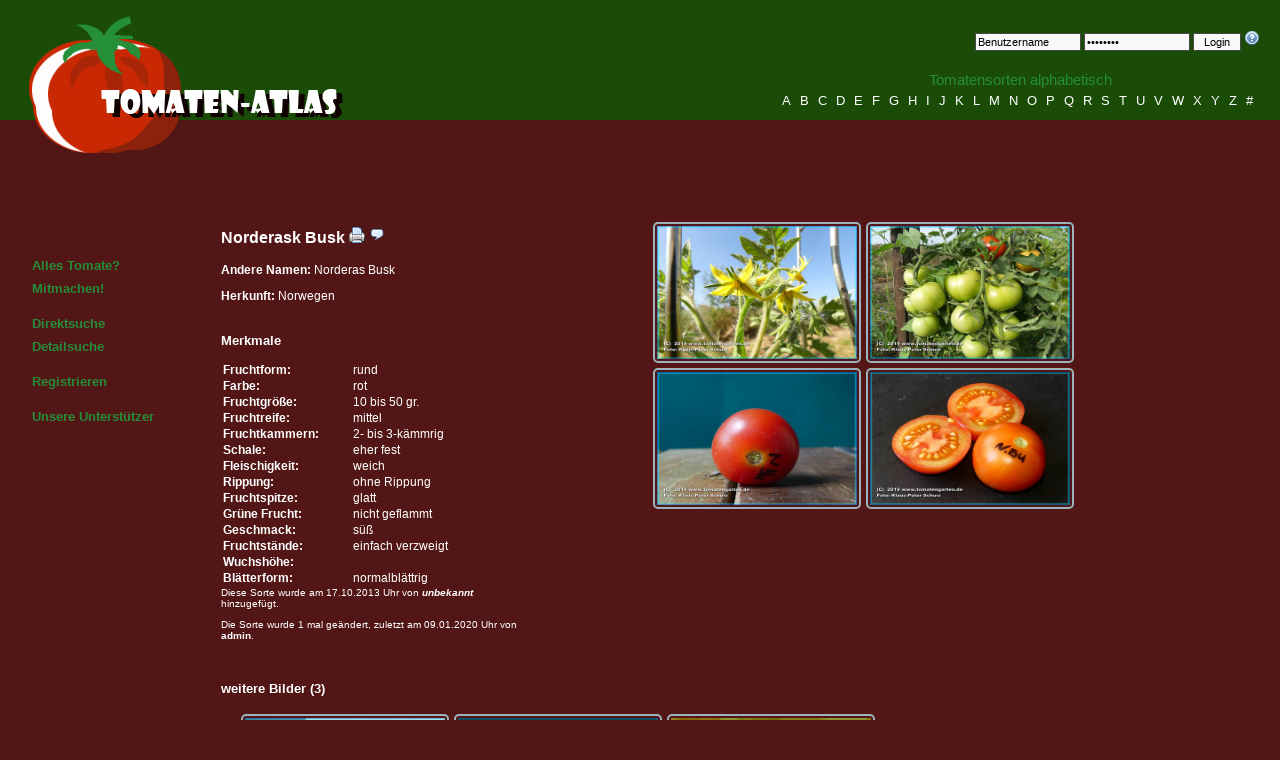

--- FILE ---
content_type: text/html; charset=utf-8
request_url: https://www.tomaten-atlas.de/sorten/n/3823-norderask-busk
body_size: 3618
content:
<!DOCTYPE html>

<html lang="de">
<head>

    <base href="https://www.tomaten-atlas.de/">

    <meta charset="UTF-8">
    <meta name="google-site-verification" content="MHzkHvk4rIRlF_4oU2JpSkWHLPRLdouSAK4p5qBEPOg">
    <meta name="description"
          content="Der Tomaten-Atlas ist Nachschlagewerk für Tomatensorten. Er beinhaltet Beschreibungen, die durch Bilder und Kommentare der Nutzer erweitert werden können.">
    <meta name="keywords"
          content="Tomaten, Atlas, Tomatensorten, Tomatenbilder, Beschreibung, Kommentare, Nachschlagewerk">
    <meta name="language" content="de">
    <meta name="robots" content="index,follow">
    <meta name="author" content="Daniel Franke">
    <meta name="copyright" content="&copy; 2006 - 2026 Daniel Franke">
    <meta name="designer" content="Daniel Franke">
    <meta name="publisher" content="Klaus-Peter Schurz">
    <meta name="revisit-After" content="1 days">
    <meta name="distribution" content="global">

    <title>Tomaten-Atlas - Detailansicht - Norderask Busk</title>

    <link rel="alternate" href="http://feeds.feedburner.com/Tomaten-atlas-NeueSorten" type="application/rss+xml"
          title="neue Sorten vom Tomaten-Atlas als RSS-Feed">
    <link rel="alternate" href="http://feeds.feedburner.com/Tomaten-atlas-AktualisierteSorten"
          type="application/rss+xml" title="aktualisierte Sorten vom Tomaten-Atlas als RSS-Feed">
    <link rel="alternate" href="http://feeds.feedburner.com/Tomaten-atlas-NeueKommentareZuEinzelnenSorten"
          type="application/rss+xml" title="neue Sortenkommentare als RSS-Feed">

    <link rel="stylesheet" href="https://www.tomaten-atlas.de/styles/xstyles.css" type="text/css" media="screen">
    <link rel="stylesheet" href="https://www.tomaten-atlas.de/lib/prettyphoto/css/prettyPhoto.css" type="text/css" media="screen">
    <link rel="stylesheet" href="https://www.tomaten-atlas.de/lib/tabs-accordion.css" type="text/css">

    <script src="https://www.tomaten-atlas.de/lib/jquery.js"></script>
    <script src="https://www.tomaten-atlas.de/includes/functions.js"></script>
    <script src="https://www.tomaten-atlas.de/lib/prettyphoto/js/jquery.prettyPhoto.js"></script>
    <script src="https://www.tomaten-atlas.de/lib/jquery.tools.min.js"></script>
    <script src="https://www.tomaten-atlas.de/lib/jquery.countdown.min.js"></script>
</head>

<body>

<div class="skiplink"><a href="#menu">Zur Navigation</a></div>

<div id="wrapper">

    <div id="header">

        <div style="float:left;margin: 3px 15px 15px;text-align: left;">
            <img src="https://www.tomaten-atlas.de/images/tomatenatlas_logo01.jpg" alt="Tomaten-Atlas Logo"
                 style="width:336px;height:156px;">
        </div>

        <div id="loginform">
                            <form action="https://www.tomaten-atlas.de/login" method="post" name="login">

                    <input type="hidden" name="do" value="submit">
                    <input type="hidden" name="method" value="login">

                    <input type="text" name="username" value="Benutzername"
                           onblur="onBlurCheckEntry(this, 'Benutzername');"
                           onfocus="onFocusCheckEntry(this, 'Benutzername');" class="login">
                    <input type="password" name="password" value="Passwort" onblur="onBlurCheckEntry(this, 'Passwort');"
                           onfocus="onFocusCheckEntry(this, 'Passwort');" class="login">
                    <input type="submit" value="Login" class="button">

                    <a href="https://www.tomaten-atlas.de/passwort-vergessen"><img
                                src="https://www.tomaten-atlas.de/images/help.png" width="16" height="16" alt="Passwort vergessen?"></a>

                </form>
                    </div>

        <div id="species_alpha">
            <p>Tomatensorten alphabetisch</p>

            <p>
                                    <a href="https://www.tomaten-atlas.de/sorten/a">A</a>
                                    <a href="https://www.tomaten-atlas.de/sorten/b">B</a>
                                    <a href="https://www.tomaten-atlas.de/sorten/c">C</a>
                                    <a href="https://www.tomaten-atlas.de/sorten/d">D</a>
                                    <a href="https://www.tomaten-atlas.de/sorten/e">E</a>
                                    <a href="https://www.tomaten-atlas.de/sorten/f">F</a>
                                    <a href="https://www.tomaten-atlas.de/sorten/g">G</a>
                                    <a href="https://www.tomaten-atlas.de/sorten/h">H</a>
                                    <a href="https://www.tomaten-atlas.de/sorten/i">I</a>
                                    <a href="https://www.tomaten-atlas.de/sorten/j">J</a>
                                    <a href="https://www.tomaten-atlas.de/sorten/k">K</a>
                                    <a href="https://www.tomaten-atlas.de/sorten/l">L</a>
                                    <a href="https://www.tomaten-atlas.de/sorten/m">M</a>
                                    <a href="https://www.tomaten-atlas.de/sorten/n">N</a>
                                    <a href="https://www.tomaten-atlas.de/sorten/o">O</a>
                                    <a href="https://www.tomaten-atlas.de/sorten/p">P</a>
                                    <a href="https://www.tomaten-atlas.de/sorten/q">Q</a>
                                    <a href="https://www.tomaten-atlas.de/sorten/r">R</a>
                                    <a href="https://www.tomaten-atlas.de/sorten/s">S</a>
                                    <a href="https://www.tomaten-atlas.de/sorten/t">T</a>
                                    <a href="https://www.tomaten-atlas.de/sorten/u">U</a>
                                    <a href="https://www.tomaten-atlas.de/sorten/v">V</a>
                                    <a href="https://www.tomaten-atlas.de/sorten/w">W</a>
                                    <a href="https://www.tomaten-atlas.de/sorten/x">X</a>
                                    <a href="https://www.tomaten-atlas.de/sorten/y">Y</a>
                                    <a href="https://www.tomaten-atlas.de/sorten/z">Z</a>
                                <a href="https://www.tomaten-atlas.de/sorten/0">#</a>
            </p>
        </div>

    </div>

    <div style="clear:both;"></div>

    <div id="menu">
        <ul>
            <li><a href="https://www.tomaten-atlas.de/startseite">Alles Tomate?</a></li>
            <li>
                <a href="https://www.tomaten-atlas.de/registrieren">Mitmachen!</a>
            </li>
        </ul>

        <ul>
            <li><a href="https://www.tomaten-atlas.de/direktsuche">Direktsuche</a></li>
            <li><a href="https://www.tomaten-atlas.de/detailsuche">Detailsuche</a></li>
        </ul>

        <ul>
                            <li><a href="https://www.tomaten-atlas.de/registrieren">Registrieren</a></li>
                    </ul>

        <ul>
            <li><a href="http://www.tomaten-atlas.de/unterstuetzer.html" target="_blank">Unsere Unterstützer</a>
        </ul>

    </div>

    <div id="content">

    
    <div style="float:left;width:25em;">

        <h2 style="margin-top: 10px;">
            Norderask Busk            <a href="https://www.tomaten-atlas.de/drucken/3823-norderask-busk"
               target="_blank"><img src="https://www.tomaten-atlas.de/images/printer.png" width="16" height="16"
                                    alt="Drucken"/></a>
            <a href="javascript:scrollWin('comments');"><img src="https://www.tomaten-atlas.de/images/comment.png" width="16"
                                                             height="16" alt="Kommentare"/></a>
                    </h2>

        <p><b>Andere
                Namen:</b> Norderas Busk        </p>

        <p><b>Herkunft:</b> Norwegen</p>

        <h3 style="margin-top:30px;">Merkmale</h3>

        <table cellpadding="3" width="350" style="float:left;width:350px;">
                            <tr>
                    <td width="130"><b>Fruchtform:</b></td>
                    <td width="220">rund</td>
                </tr>
                            <tr>
                    <td width="130"><b>Farbe:</b></td>
                    <td width="220">rot</td>
                </tr>
                            <tr>
                    <td width="130"><b>Fruchtgr&ouml;&szlig;e:</b></td>
                    <td width="220">10 bis 50 gr.</td>
                </tr>
                            <tr>
                    <td width="130"><b>Fruchtreife:</b></td>
                    <td width="220">mittel</td>
                </tr>
                            <tr>
                    <td width="130"><b>Fruchtkammern:</b></td>
                    <td width="220">2- bis 3-k&auml;mmrig</td>
                </tr>
                            <tr>
                    <td width="130"><b>Schale:</b></td>
                    <td width="220">eher fest</td>
                </tr>
                            <tr>
                    <td width="130"><b>Fleischigkeit:</b></td>
                    <td width="220">weich</td>
                </tr>
                            <tr>
                    <td width="130"><b>Rippung:</b></td>
                    <td width="220">ohne Rippung</td>
                </tr>
                            <tr>
                    <td width="130"><b>Fruchtspitze:</b></td>
                    <td width="220">glatt</td>
                </tr>
                            <tr>
                    <td width="130"><b>Gr&uuml;ne Frucht:</b></td>
                    <td width="220">nicht geflammt</td>
                </tr>
                            <tr>
                    <td width="130"><b>Geschmack:</b></td>
                    <td width="220">s&uuml;&szlig;</td>
                </tr>
                            <tr>
                    <td width="130"><b>Fruchtst&auml;nde:</b></td>
                    <td width="220">einfach verzweigt</td>
                </tr>
                            <tr>
                    <td width="130"><b>Wuchsh&ouml;he:</b></td>
                    <td width="220"></td>
                </tr>
                            <tr>
                    <td width="130"><b>Bl&auml;tterform:</b></td>
                    <td width="220">normalbl&auml;ttrig</td>
                </tr>
                    </table>

        <p style="font-size:10px;">Diese Sorte wurde am 17.10.2013 Uhr von
            <b><em>unbekannt</em></b> hinzugef&uuml;gt.</p>
        <p style="font-size:10px;">Die Sorte wurde 1 mal ge&auml;ndert, zuletzt am 09.01.2020 Uhr von <b>admin</b>.</p>
    </div>

    <div style="float:right;width: 60%;">

        <ul class="nogallery">
            <li><a href="/bildanzeige?id=41729" rel="prettyPhoto[gallery]"
                   title="Bl&uuml;te"><img src="/bildanzeige?id=41729" width="200" height="133"
                                           alt="Bl&uuml;te"/></a></li>
            <li><a href="/bildanzeige?id=41730" rel="prettyPhoto[gallery]"
                   title="gr&uuml;ne Frucht"><img src="/bildanzeige?id=41730" width="200"
                                                  height="133" alt="gr&uuml;ne Frucht"/></a></li>
            <li><a href="/bildanzeige?id=41731" rel="prettyPhoto[gallery]" title="Frucht"><img
                        src="/bildanzeige?id=41731" width="200" height="133" alt="Frucht"/></a>
            </li>
            <li><a href="/bildanzeige?id=41732" rel="prettyPhoto[gallery]"
                   title="geschnittene Frucht"><img src="/bildanzeige?id=41732" width="200"
                                                    height="133" alt="geschnittene Frucht"/></a></li>
        </ul>

    </div>

    <div style="clear:both;"></div>

        <h3 style="margin-top:30px;">weitere Bilder (3)</h3>

    <ul class="nogallery">
                    <li><a href="/bildanzeige?id=41733" rel="prettyPhoto[gallery2]"><img
                        src="/bildanzeige?id=41733" width="200" height="133" alt=""/></a>
            </li>
                    <li><a href="/bildanzeige?id=41734" rel="prettyPhoto[gallery2]"><img
                        src="/bildanzeige?id=41734" width="200" height="133" alt=""/></a>
            </li>
                    <li><a href="/bildanzeige?id=48827" rel="prettyPhoto[gallery2]"><img
                        src="/bildanzeige?id=48827" width="200" height="133" alt=""/></a>
            </li>
            </ul>

    <div style="clear:both;"></div>

    
    <h3 style="margin-top:30px;" id="comments">Kommentare</h3>
    <p>An dieser Stelle k&ouml;nnen Sie einige Kommentare zu dieser Pflanze geben, oder Tipps f&uuml;r die Z&uuml;chtung,
        oder &auml;hnliches.</p>

        <div class="error"><p>Nur registrierte Mitglieder d&uuml;rfen Kommentare zu Tomatensorten erstellen.</p></div>

        <p><b>Leider wurden noch keine Kommentare eingetragen!</b></p>

    <div style="clear:both;"></div>

    <script type="text/javascript" charset="utf-8">
        $(document).ready(function () {
            $("a[rel^='prettyPhoto']").prettyPhoto({deeplinking: false, social_tools: false});
        });

        function scrollWin(anchor) {
            $('html,body').animate({scrollTop: $('#' + anchor).offset().top}, 2000);
        }
    </script>
</div>

<div style="clear:both"></div>

<div id="footer">
    <!--<div style="float:left;width:400px">
        <table>
            <tr>
                <td><img src="images/tomaten-buch.jpg" alt="Tomaten - Vielfalt und Sinnlichkeit" width="150"
                         height="108"></td>
                <td style="text-align:left;padding-left:10px;">
                    <strong>Tomaten</strong><br>Vielfalt und Sinnlichkeit
                    <hr>
                    Direktversand möglich.<br>
                    Kontakt: kp.schurz@web.de<br>
                    Preis: 15 Euro inkl. Versand
                </td>
            </tr>
        </table>
    </div>-->

    <div>
        <p style="padding-top:50px">
            <b>Statistik</b> ||
            Besucher: <b>3 725 515</b> |
            Tomatensorten: <b>10 860</b>/10 860 |
            Bilder: <b>52 174</b>
            (4 838,44 MB) |
            Angemeldete Benutzer: <b>4 643</b> ||
            <a href="https://www.tomaten-atlas.de/impressum">Impressum</a> ||
            <a href="http://validator.w3.org/check?uri=referer" target="_blank"><img
                        src="https://www.tomaten-atlas.de/images/xhtml_valid.png" alt="Valid XHTML 1.0 Transitional"
                        title="Valid XHTML 1.0 Transitional" style="height: 16px; width: 16px; border:0"/></a>
        </p>
    </div>
</div>

</div>


    <!-- Piwik -->
    <script>
        var _paq = _paq || [];
        _paq.push(['trackPageView']);
        _paq.push(['enableLinkTracking']);
        (function () {
            var u = (("https:" == document.location.protocol) ? "https" : "http") + "://piwik.da-fra.de/";
            _paq.push(['setTrackerUrl', u + 'piwik.php']);
            _paq.push(['setSiteId', 3]);
            var d = document, g = d.createElement('script'), s = d.getElementsByTagName('script')[0];
            g.type = 'text/javascript';
            g.defer = true;
            g.async = true;
            g.src = u + 'piwik.js';
            s.parentNode.insertBefore(g, s);
        })();
    </script>
    <noscript><p><img src="http://piwik.da-fra.de/piwik.php?idsite=3" style="border:0;" alt=""/></p></noscript>
    <!-- End Piwik Code -->

</body>
</html>
